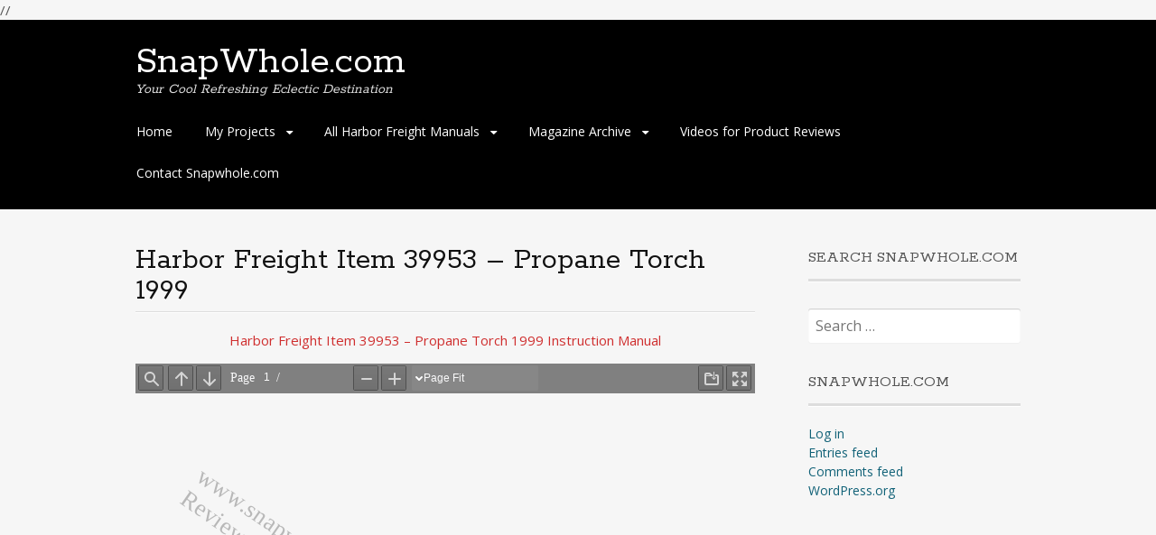

--- FILE ---
content_type: text/html; charset=UTF-8
request_url: https://www.snapwhole.com/index.php/harbor-freight-item-39953-propane-torch-1999/
body_size: 10850
content:
<!DOCTYPE html>
<html lang="en-US">
<head>
<meta name="generator" content="Site Kit by Google 1.14.0"/>
<script async src="https://pagead2.googlesyndication.com/pagead/js/adsbygoogle.js"></script> 
<script>
(adsbygoogle = window.adsbygoogle || []).push({
google_ad_client: "ca-pub-8251787863830295",
enable_page_level_ads: true,
tag_partner: "site_kit"
});
</script> 

<link rel="icon" href="https://www.snapwhole.com/favicon.jpg" type="image/x-icon" />
<link rel="shortcut icon" href="https://www.snapwhole.com.com/favicon.jpg" type="image/x-icon" />
<!-- Global site tag (gtag.js) - Google Analytics -->

<script async src="https://www.googletagmanager.com/gtag/js?id=UA-171074069-1"></script>

<script>
  window.dataLayer = window.dataLayer || [];
  function gtag(){dataLayer.push(arguments);}
  gtag('js', new Date());

  gtag('config', 'UA-171074069-1');
</script>

//<meta property="fb:pages" content="955515067946996" />
<meta charset="UTF-8">
<meta name="viewport" content="width=device-width, initial-scale=1">
<link rel="profile" href="http://gmpg.org/xfn/11">
<!--[if lt IE 9]>
<script src="https://www.snapwhole.com/wp-content/themes/portfolio-press/js/html5.js"></script>
<![endif]-->
		    <!-- PVC Template -->
    <script type="text/template" id="pvc-stats-view-template">
    <i class="pvc-stats-icon medium" aria-hidden="true"><svg aria-hidden="true" focusable="false" data-prefix="far" data-icon="chart-bar" role="img" xmlns="http://www.w3.org/2000/svg" viewBox="0 0 512 512" class="svg-inline--fa fa-chart-bar fa-w-16 fa-2x"><path fill="currentColor" d="M396.8 352h22.4c6.4 0 12.8-6.4 12.8-12.8V108.8c0-6.4-6.4-12.8-12.8-12.8h-22.4c-6.4 0-12.8 6.4-12.8 12.8v230.4c0 6.4 6.4 12.8 12.8 12.8zm-192 0h22.4c6.4 0 12.8-6.4 12.8-12.8V140.8c0-6.4-6.4-12.8-12.8-12.8h-22.4c-6.4 0-12.8 6.4-12.8 12.8v198.4c0 6.4 6.4 12.8 12.8 12.8zm96 0h22.4c6.4 0 12.8-6.4 12.8-12.8V204.8c0-6.4-6.4-12.8-12.8-12.8h-22.4c-6.4 0-12.8 6.4-12.8 12.8v134.4c0 6.4 6.4 12.8 12.8 12.8zM496 400H48V80c0-8.84-7.16-16-16-16H16C7.16 64 0 71.16 0 80v336c0 17.67 14.33 32 32 32h464c8.84 0 16-7.16 16-16v-16c0-8.84-7.16-16-16-16zm-387.2-48h22.4c6.4 0 12.8-6.4 12.8-12.8v-70.4c0-6.4-6.4-12.8-12.8-12.8h-22.4c-6.4 0-12.8 6.4-12.8 12.8v70.4c0 6.4 6.4 12.8 12.8 12.8z" class=""></path></svg></i>
	 <%= total_view %> total views	<% if ( today_view > 0 ) { %>
		<span class="views_today">,  <%= today_view %> views today</span>
	<% } %>
	</span>
	</script>
		    <meta name='robots' content='index, follow, max-image-preview:large, max-snippet:-1, max-video-preview:-1' />
<script type="text/javascript">
/* <![CDATA[ */
window.koko_analytics = {"url":"https:\/\/www.snapwhole.com\/wp-admin\/admin-ajax.php?action=koko_analytics_collect","site_url":"https:\/\/www.snapwhole.com","post_id":69722,"path":"\/index.php\/harbor-freight-item-39953-propane-torch-1999\/","method":"cookie","use_cookie":true};
/* ]]> */
</script>

	<!-- This site is optimized with the Yoast SEO plugin v23.5 - https://yoast.com/wordpress/plugins/seo/ -->
	<title>Harbor Freight Item 39953 - Propane Torch 1999 - SnapWhole.com</title>
	<meta name="description" content="Harbor Freight Item 39953 - Propane Torch 1999" />
	<link rel="canonical" href="https://www.snapwhole.com/index.php/harbor-freight-item-39953-propane-torch-1999/" />
	<meta property="og:locale" content="en_US" />
	<meta property="og:type" content="article" />
	<meta property="og:title" content="Harbor Freight Item 39953 - Propane Torch 1999 - SnapWhole.com" />
	<meta property="og:description" content="Harbor Freight Item 39953 - Propane Torch 1999" />
	<meta property="og:url" content="https://www.snapwhole.com/index.php/harbor-freight-item-39953-propane-torch-1999/" />
	<meta property="og:site_name" content="SnapWhole.com" />
	<meta property="article:modified_time" content="2023-01-17T01:05:10+00:00" />
	<meta name="twitter:card" content="summary_large_image" />
	<script type="application/ld+json" class="yoast-schema-graph">{"@context":"https://schema.org","@graph":[{"@type":"WebPage","@id":"https://www.snapwhole.com/index.php/harbor-freight-item-39953-propane-torch-1999/","url":"https://www.snapwhole.com/index.php/harbor-freight-item-39953-propane-torch-1999/","name":"Harbor Freight Item 39953 - Propane Torch 1999 - SnapWhole.com","isPartOf":{"@id":"https://www.snapwhole.com/#website"},"datePublished":"2020-09-01T18:07:55+00:00","dateModified":"2023-01-17T01:05:10+00:00","description":"Harbor Freight Item 39953 - Propane Torch 1999","breadcrumb":{"@id":"https://www.snapwhole.com/index.php/harbor-freight-item-39953-propane-torch-1999/#breadcrumb"},"inLanguage":"en-US","potentialAction":[{"@type":"ReadAction","target":["https://www.snapwhole.com/index.php/harbor-freight-item-39953-propane-torch-1999/"]}]},{"@type":"BreadcrumbList","@id":"https://www.snapwhole.com/index.php/harbor-freight-item-39953-propane-torch-1999/#breadcrumb","itemListElement":[{"@type":"ListItem","position":1,"name":"Home","item":"https://www.snapwhole.com/"},{"@type":"ListItem","position":2,"name":"Harbor Freight Item 39953 &#8211; Propane Torch 1999"}]},{"@type":"WebSite","@id":"https://www.snapwhole.com/#website","url":"https://www.snapwhole.com/","name":"SnapWhole.com","description":"Your Cool Refreshing Eclectic Destination","publisher":{"@id":"https://www.snapwhole.com/#organization"},"potentialAction":[{"@type":"SearchAction","target":{"@type":"EntryPoint","urlTemplate":"https://www.snapwhole.com/?s={search_term_string}"},"query-input":{"@type":"PropertyValueSpecification","valueRequired":true,"valueName":"search_term_string"}}],"inLanguage":"en-US"},{"@type":"Organization","@id":"https://www.snapwhole.com/#organization","name":"Snapwhole","url":"https://www.snapwhole.com/","logo":{"@type":"ImageObject","inLanguage":"en-US","@id":"https://www.snapwhole.com/#/schema/logo/image/","url":"https://www.snapwhole.com/wp-content/uploads/2021/04/radioactive.jpg","contentUrl":"https://www.snapwhole.com/wp-content/uploads/2021/04/radioactive.jpg","width":282,"height":268,"caption":"Snapwhole"},"image":{"@id":"https://www.snapwhole.com/#/schema/logo/image/"}}]}</script>
	<!-- / Yoast SEO plugin. -->


<link rel='dns-prefetch' href='//www.googletagmanager.com' />
<link rel='dns-prefetch' href='//fonts.googleapis.com' />
<link rel='dns-prefetch' href='//pagead2.googlesyndication.com' />
<link rel="alternate" type="application/rss+xml" title="SnapWhole.com &raquo; Harbor Freight Item 39953 &#8211; Propane Torch 1999 Comments Feed" href="https://www.snapwhole.com/index.php/harbor-freight-item-39953-propane-torch-1999/feed/" />
<script type="text/javascript">
/* <![CDATA[ */
window._wpemojiSettings = {"baseUrl":"https:\/\/s.w.org\/images\/core\/emoji\/14.0.0\/72x72\/","ext":".png","svgUrl":"https:\/\/s.w.org\/images\/core\/emoji\/14.0.0\/svg\/","svgExt":".svg","source":{"concatemoji":"https:\/\/www.snapwhole.com\/wp-includes\/js\/wp-emoji-release.min.js?ver=6.4.7"}};
/*! This file is auto-generated */
!function(i,n){var o,s,e;function c(e){try{var t={supportTests:e,timestamp:(new Date).valueOf()};sessionStorage.setItem(o,JSON.stringify(t))}catch(e){}}function p(e,t,n){e.clearRect(0,0,e.canvas.width,e.canvas.height),e.fillText(t,0,0);var t=new Uint32Array(e.getImageData(0,0,e.canvas.width,e.canvas.height).data),r=(e.clearRect(0,0,e.canvas.width,e.canvas.height),e.fillText(n,0,0),new Uint32Array(e.getImageData(0,0,e.canvas.width,e.canvas.height).data));return t.every(function(e,t){return e===r[t]})}function u(e,t,n){switch(t){case"flag":return n(e,"\ud83c\udff3\ufe0f\u200d\u26a7\ufe0f","\ud83c\udff3\ufe0f\u200b\u26a7\ufe0f")?!1:!n(e,"\ud83c\uddfa\ud83c\uddf3","\ud83c\uddfa\u200b\ud83c\uddf3")&&!n(e,"\ud83c\udff4\udb40\udc67\udb40\udc62\udb40\udc65\udb40\udc6e\udb40\udc67\udb40\udc7f","\ud83c\udff4\u200b\udb40\udc67\u200b\udb40\udc62\u200b\udb40\udc65\u200b\udb40\udc6e\u200b\udb40\udc67\u200b\udb40\udc7f");case"emoji":return!n(e,"\ud83e\udef1\ud83c\udffb\u200d\ud83e\udef2\ud83c\udfff","\ud83e\udef1\ud83c\udffb\u200b\ud83e\udef2\ud83c\udfff")}return!1}function f(e,t,n){var r="undefined"!=typeof WorkerGlobalScope&&self instanceof WorkerGlobalScope?new OffscreenCanvas(300,150):i.createElement("canvas"),a=r.getContext("2d",{willReadFrequently:!0}),o=(a.textBaseline="top",a.font="600 32px Arial",{});return e.forEach(function(e){o[e]=t(a,e,n)}),o}function t(e){var t=i.createElement("script");t.src=e,t.defer=!0,i.head.appendChild(t)}"undefined"!=typeof Promise&&(o="wpEmojiSettingsSupports",s=["flag","emoji"],n.supports={everything:!0,everythingExceptFlag:!0},e=new Promise(function(e){i.addEventListener("DOMContentLoaded",e,{once:!0})}),new Promise(function(t){var n=function(){try{var e=JSON.parse(sessionStorage.getItem(o));if("object"==typeof e&&"number"==typeof e.timestamp&&(new Date).valueOf()<e.timestamp+604800&&"object"==typeof e.supportTests)return e.supportTests}catch(e){}return null}();if(!n){if("undefined"!=typeof Worker&&"undefined"!=typeof OffscreenCanvas&&"undefined"!=typeof URL&&URL.createObjectURL&&"undefined"!=typeof Blob)try{var e="postMessage("+f.toString()+"("+[JSON.stringify(s),u.toString(),p.toString()].join(",")+"));",r=new Blob([e],{type:"text/javascript"}),a=new Worker(URL.createObjectURL(r),{name:"wpTestEmojiSupports"});return void(a.onmessage=function(e){c(n=e.data),a.terminate(),t(n)})}catch(e){}c(n=f(s,u,p))}t(n)}).then(function(e){for(var t in e)n.supports[t]=e[t],n.supports.everything=n.supports.everything&&n.supports[t],"flag"!==t&&(n.supports.everythingExceptFlag=n.supports.everythingExceptFlag&&n.supports[t]);n.supports.everythingExceptFlag=n.supports.everythingExceptFlag&&!n.supports.flag,n.DOMReady=!1,n.readyCallback=function(){n.DOMReady=!0}}).then(function(){return e}).then(function(){var e;n.supports.everything||(n.readyCallback(),(e=n.source||{}).concatemoji?t(e.concatemoji):e.wpemoji&&e.twemoji&&(t(e.twemoji),t(e.wpemoji)))}))}((window,document),window._wpemojiSettings);
/* ]]> */
</script>
<style id='wp-emoji-styles-inline-css' type='text/css'>

	img.wp-smiley, img.emoji {
		display: inline !important;
		border: none !important;
		box-shadow: none !important;
		height: 1em !important;
		width: 1em !important;
		margin: 0 0.07em !important;
		vertical-align: -0.1em !important;
		background: none !important;
		padding: 0 !important;
	}
</style>
<link rel='stylesheet' id='wp-block-library-css' href='https://www.snapwhole.com/wp-includes/css/dist/block-library/style.min.css?ver=6.4.7' type='text/css' media='all' />
<style id='classic-theme-styles-inline-css' type='text/css'>
/*! This file is auto-generated */
.wp-block-button__link{color:#fff;background-color:#32373c;border-radius:9999px;box-shadow:none;text-decoration:none;padding:calc(.667em + 2px) calc(1.333em + 2px);font-size:1.125em}.wp-block-file__button{background:#32373c;color:#fff;text-decoration:none}
</style>
<style id='global-styles-inline-css' type='text/css'>
body{--wp--preset--color--black: #000000;--wp--preset--color--cyan-bluish-gray: #abb8c3;--wp--preset--color--white: #ffffff;--wp--preset--color--pale-pink: #f78da7;--wp--preset--color--vivid-red: #cf2e2e;--wp--preset--color--luminous-vivid-orange: #ff6900;--wp--preset--color--luminous-vivid-amber: #fcb900;--wp--preset--color--light-green-cyan: #7bdcb5;--wp--preset--color--vivid-green-cyan: #00d084;--wp--preset--color--pale-cyan-blue: #8ed1fc;--wp--preset--color--vivid-cyan-blue: #0693e3;--wp--preset--color--vivid-purple: #9b51e0;--wp--preset--gradient--vivid-cyan-blue-to-vivid-purple: linear-gradient(135deg,rgba(6,147,227,1) 0%,rgb(155,81,224) 100%);--wp--preset--gradient--light-green-cyan-to-vivid-green-cyan: linear-gradient(135deg,rgb(122,220,180) 0%,rgb(0,208,130) 100%);--wp--preset--gradient--luminous-vivid-amber-to-luminous-vivid-orange: linear-gradient(135deg,rgba(252,185,0,1) 0%,rgba(255,105,0,1) 100%);--wp--preset--gradient--luminous-vivid-orange-to-vivid-red: linear-gradient(135deg,rgba(255,105,0,1) 0%,rgb(207,46,46) 100%);--wp--preset--gradient--very-light-gray-to-cyan-bluish-gray: linear-gradient(135deg,rgb(238,238,238) 0%,rgb(169,184,195) 100%);--wp--preset--gradient--cool-to-warm-spectrum: linear-gradient(135deg,rgb(74,234,220) 0%,rgb(151,120,209) 20%,rgb(207,42,186) 40%,rgb(238,44,130) 60%,rgb(251,105,98) 80%,rgb(254,248,76) 100%);--wp--preset--gradient--blush-light-purple: linear-gradient(135deg,rgb(255,206,236) 0%,rgb(152,150,240) 100%);--wp--preset--gradient--blush-bordeaux: linear-gradient(135deg,rgb(254,205,165) 0%,rgb(254,45,45) 50%,rgb(107,0,62) 100%);--wp--preset--gradient--luminous-dusk: linear-gradient(135deg,rgb(255,203,112) 0%,rgb(199,81,192) 50%,rgb(65,88,208) 100%);--wp--preset--gradient--pale-ocean: linear-gradient(135deg,rgb(255,245,203) 0%,rgb(182,227,212) 50%,rgb(51,167,181) 100%);--wp--preset--gradient--electric-grass: linear-gradient(135deg,rgb(202,248,128) 0%,rgb(113,206,126) 100%);--wp--preset--gradient--midnight: linear-gradient(135deg,rgb(2,3,129) 0%,rgb(40,116,252) 100%);--wp--preset--font-size--small: 13px;--wp--preset--font-size--medium: 20px;--wp--preset--font-size--large: 36px;--wp--preset--font-size--x-large: 42px;--wp--preset--spacing--20: 0.44rem;--wp--preset--spacing--30: 0.67rem;--wp--preset--spacing--40: 1rem;--wp--preset--spacing--50: 1.5rem;--wp--preset--spacing--60: 2.25rem;--wp--preset--spacing--70: 3.38rem;--wp--preset--spacing--80: 5.06rem;--wp--preset--shadow--natural: 6px 6px 9px rgba(0, 0, 0, 0.2);--wp--preset--shadow--deep: 12px 12px 50px rgba(0, 0, 0, 0.4);--wp--preset--shadow--sharp: 6px 6px 0px rgba(0, 0, 0, 0.2);--wp--preset--shadow--outlined: 6px 6px 0px -3px rgba(255, 255, 255, 1), 6px 6px rgba(0, 0, 0, 1);--wp--preset--shadow--crisp: 6px 6px 0px rgba(0, 0, 0, 1);}:where(.is-layout-flex){gap: 0.5em;}:where(.is-layout-grid){gap: 0.5em;}body .is-layout-flow > .alignleft{float: left;margin-inline-start: 0;margin-inline-end: 2em;}body .is-layout-flow > .alignright{float: right;margin-inline-start: 2em;margin-inline-end: 0;}body .is-layout-flow > .aligncenter{margin-left: auto !important;margin-right: auto !important;}body .is-layout-constrained > .alignleft{float: left;margin-inline-start: 0;margin-inline-end: 2em;}body .is-layout-constrained > .alignright{float: right;margin-inline-start: 2em;margin-inline-end: 0;}body .is-layout-constrained > .aligncenter{margin-left: auto !important;margin-right: auto !important;}body .is-layout-constrained > :where(:not(.alignleft):not(.alignright):not(.alignfull)){max-width: var(--wp--style--global--content-size);margin-left: auto !important;margin-right: auto !important;}body .is-layout-constrained > .alignwide{max-width: var(--wp--style--global--wide-size);}body .is-layout-flex{display: flex;}body .is-layout-flex{flex-wrap: wrap;align-items: center;}body .is-layout-flex > *{margin: 0;}body .is-layout-grid{display: grid;}body .is-layout-grid > *{margin: 0;}:where(.wp-block-columns.is-layout-flex){gap: 2em;}:where(.wp-block-columns.is-layout-grid){gap: 2em;}:where(.wp-block-post-template.is-layout-flex){gap: 1.25em;}:where(.wp-block-post-template.is-layout-grid){gap: 1.25em;}.has-black-color{color: var(--wp--preset--color--black) !important;}.has-cyan-bluish-gray-color{color: var(--wp--preset--color--cyan-bluish-gray) !important;}.has-white-color{color: var(--wp--preset--color--white) !important;}.has-pale-pink-color{color: var(--wp--preset--color--pale-pink) !important;}.has-vivid-red-color{color: var(--wp--preset--color--vivid-red) !important;}.has-luminous-vivid-orange-color{color: var(--wp--preset--color--luminous-vivid-orange) !important;}.has-luminous-vivid-amber-color{color: var(--wp--preset--color--luminous-vivid-amber) !important;}.has-light-green-cyan-color{color: var(--wp--preset--color--light-green-cyan) !important;}.has-vivid-green-cyan-color{color: var(--wp--preset--color--vivid-green-cyan) !important;}.has-pale-cyan-blue-color{color: var(--wp--preset--color--pale-cyan-blue) !important;}.has-vivid-cyan-blue-color{color: var(--wp--preset--color--vivid-cyan-blue) !important;}.has-vivid-purple-color{color: var(--wp--preset--color--vivid-purple) !important;}.has-black-background-color{background-color: var(--wp--preset--color--black) !important;}.has-cyan-bluish-gray-background-color{background-color: var(--wp--preset--color--cyan-bluish-gray) !important;}.has-white-background-color{background-color: var(--wp--preset--color--white) !important;}.has-pale-pink-background-color{background-color: var(--wp--preset--color--pale-pink) !important;}.has-vivid-red-background-color{background-color: var(--wp--preset--color--vivid-red) !important;}.has-luminous-vivid-orange-background-color{background-color: var(--wp--preset--color--luminous-vivid-orange) !important;}.has-luminous-vivid-amber-background-color{background-color: var(--wp--preset--color--luminous-vivid-amber) !important;}.has-light-green-cyan-background-color{background-color: var(--wp--preset--color--light-green-cyan) !important;}.has-vivid-green-cyan-background-color{background-color: var(--wp--preset--color--vivid-green-cyan) !important;}.has-pale-cyan-blue-background-color{background-color: var(--wp--preset--color--pale-cyan-blue) !important;}.has-vivid-cyan-blue-background-color{background-color: var(--wp--preset--color--vivid-cyan-blue) !important;}.has-vivid-purple-background-color{background-color: var(--wp--preset--color--vivid-purple) !important;}.has-black-border-color{border-color: var(--wp--preset--color--black) !important;}.has-cyan-bluish-gray-border-color{border-color: var(--wp--preset--color--cyan-bluish-gray) !important;}.has-white-border-color{border-color: var(--wp--preset--color--white) !important;}.has-pale-pink-border-color{border-color: var(--wp--preset--color--pale-pink) !important;}.has-vivid-red-border-color{border-color: var(--wp--preset--color--vivid-red) !important;}.has-luminous-vivid-orange-border-color{border-color: var(--wp--preset--color--luminous-vivid-orange) !important;}.has-luminous-vivid-amber-border-color{border-color: var(--wp--preset--color--luminous-vivid-amber) !important;}.has-light-green-cyan-border-color{border-color: var(--wp--preset--color--light-green-cyan) !important;}.has-vivid-green-cyan-border-color{border-color: var(--wp--preset--color--vivid-green-cyan) !important;}.has-pale-cyan-blue-border-color{border-color: var(--wp--preset--color--pale-cyan-blue) !important;}.has-vivid-cyan-blue-border-color{border-color: var(--wp--preset--color--vivid-cyan-blue) !important;}.has-vivid-purple-border-color{border-color: var(--wp--preset--color--vivid-purple) !important;}.has-vivid-cyan-blue-to-vivid-purple-gradient-background{background: var(--wp--preset--gradient--vivid-cyan-blue-to-vivid-purple) !important;}.has-light-green-cyan-to-vivid-green-cyan-gradient-background{background: var(--wp--preset--gradient--light-green-cyan-to-vivid-green-cyan) !important;}.has-luminous-vivid-amber-to-luminous-vivid-orange-gradient-background{background: var(--wp--preset--gradient--luminous-vivid-amber-to-luminous-vivid-orange) !important;}.has-luminous-vivid-orange-to-vivid-red-gradient-background{background: var(--wp--preset--gradient--luminous-vivid-orange-to-vivid-red) !important;}.has-very-light-gray-to-cyan-bluish-gray-gradient-background{background: var(--wp--preset--gradient--very-light-gray-to-cyan-bluish-gray) !important;}.has-cool-to-warm-spectrum-gradient-background{background: var(--wp--preset--gradient--cool-to-warm-spectrum) !important;}.has-blush-light-purple-gradient-background{background: var(--wp--preset--gradient--blush-light-purple) !important;}.has-blush-bordeaux-gradient-background{background: var(--wp--preset--gradient--blush-bordeaux) !important;}.has-luminous-dusk-gradient-background{background: var(--wp--preset--gradient--luminous-dusk) !important;}.has-pale-ocean-gradient-background{background: var(--wp--preset--gradient--pale-ocean) !important;}.has-electric-grass-gradient-background{background: var(--wp--preset--gradient--electric-grass) !important;}.has-midnight-gradient-background{background: var(--wp--preset--gradient--midnight) !important;}.has-small-font-size{font-size: var(--wp--preset--font-size--small) !important;}.has-medium-font-size{font-size: var(--wp--preset--font-size--medium) !important;}.has-large-font-size{font-size: var(--wp--preset--font-size--large) !important;}.has-x-large-font-size{font-size: var(--wp--preset--font-size--x-large) !important;}
.wp-block-navigation a:where(:not(.wp-element-button)){color: inherit;}
:where(.wp-block-post-template.is-layout-flex){gap: 1.25em;}:where(.wp-block-post-template.is-layout-grid){gap: 1.25em;}
:where(.wp-block-columns.is-layout-flex){gap: 2em;}:where(.wp-block-columns.is-layout-grid){gap: 2em;}
.wp-block-pullquote{font-size: 1.5em;line-height: 1.6;}
</style>
<link rel='stylesheet' id='a3-pvc-style-css' href='https://www.snapwhole.com/wp-content/plugins/page-views-count/assets/css/style.min.css?ver=2.8.7' type='text/css' media='all' />
<link rel='stylesheet' id='portfoliopress-style-css' href='https://www.snapwhole.com/wp-content/themes/portfolio-press/style.css?ver=2.8.0' type='text/css' media='all' />
<link rel='stylesheet' id='portfoliopress_fonts-css' href='//fonts.googleapis.com/css?family=Open+Sans:400italic,400,600|Rokkitt:400,700' type='text/css' media='screen' />
<link rel='stylesheet' id='portfoliopress_icon_font-css' href='https://www.snapwhole.com/wp-content/themes/portfolio-press/fonts/custom/portfolio-custom.css?ver=2.8.0' type='text/css' media='all' />
<link rel='stylesheet' id='a3pvc-css' href='//www.snapwhole.com/wp-content/uploads/sass/pvc.min.css?ver=1631799998' type='text/css' media='all' />
<script type="text/javascript" src="https://www.snapwhole.com/wp-includes/js/jquery/jquery.min.js?ver=3.7.1" id="jquery-core-js"></script>
<script type="text/javascript" src="https://www.snapwhole.com/wp-includes/js/jquery/jquery-migrate.min.js?ver=3.4.1" id="jquery-migrate-js"></script>
<script type="text/javascript" src="https://www.snapwhole.com/wp-includes/js/underscore.min.js?ver=1.13.4" id="underscore-js"></script>
<script type="text/javascript" src="https://www.snapwhole.com/wp-includes/js/backbone.min.js?ver=1.5.0" id="backbone-js"></script>
<script type="text/javascript" id="a3-pvc-backbone-js-extra">
/* <![CDATA[ */
var pvc_vars = {"rest_api_url":"https:\/\/www.snapwhole.com\/index.php\/wp-json\/pvc\/v1","ajax_url":"https:\/\/www.snapwhole.com\/wp-admin\/admin-ajax.php","security":"7f7f30634e","ajax_load_type":"rest_api"};
/* ]]> */
</script>
<script type="text/javascript" src="https://www.snapwhole.com/wp-content/plugins/page-views-count/assets/js/pvc.backbone.min.js?ver=2.8.7" id="a3-pvc-backbone-js"></script>

<!-- Google tag (gtag.js) snippet added by Site Kit -->
<!-- Google Analytics snippet added by Site Kit -->
<script type="text/javascript" src="https://www.googletagmanager.com/gtag/js?id=G-E4BFB30R62" id="google_gtagjs-js" async></script>
<script type="text/javascript" id="google_gtagjs-js-after">
/* <![CDATA[ */
window.dataLayer = window.dataLayer || [];function gtag(){dataLayer.push(arguments);}
gtag("set","linker",{"domains":["www.snapwhole.com"]});
gtag("js", new Date());
gtag("set", "developer_id.dZTNiMT", true);
gtag("config", "G-E4BFB30R62");
/* ]]> */
</script>
<link rel="https://api.w.org/" href="https://www.snapwhole.com/index.php/wp-json/" /><link rel="alternate" type="application/json" href="https://www.snapwhole.com/index.php/wp-json/wp/v2/pages/69722" /><link rel="EditURI" type="application/rsd+xml" title="RSD" href="https://www.snapwhole.com/xmlrpc.php?rsd" />
<link rel='shortlink' href='https://www.snapwhole.com/?p=69722' />
<link rel="alternate" type="application/json+oembed" href="https://www.snapwhole.com/index.php/wp-json/oembed/1.0/embed?url=https%3A%2F%2Fwww.snapwhole.com%2Findex.php%2Fharbor-freight-item-39953-propane-torch-1999%2F" />
<link rel="alternate" type="text/xml+oembed" href="https://www.snapwhole.com/index.php/wp-json/oembed/1.0/embed?url=https%3A%2F%2Fwww.snapwhole.com%2Findex.php%2Fharbor-freight-item-39953-propane-torch-1999%2F&#038;format=xml" />
<meta name="generator" content="Site Kit by Google 1.171.0" />
<!-- Google AdSense meta tags added by Site Kit -->
<meta name="google-adsense-platform-account" content="ca-host-pub-2644536267352236">
<meta name="google-adsense-platform-domain" content="sitekit.withgoogle.com">
<!-- End Google AdSense meta tags added by Site Kit -->

<!-- Google Tag Manager snippet added by Site Kit -->
<script type="text/javascript">
/* <![CDATA[ */

			( function( w, d, s, l, i ) {
				w[l] = w[l] || [];
				w[l].push( {'gtm.start': new Date().getTime(), event: 'gtm.js'} );
				var f = d.getElementsByTagName( s )[0],
					j = d.createElement( s ), dl = l != 'dataLayer' ? '&l=' + l : '';
				j.async = true;
				j.src = 'https://www.googletagmanager.com/gtm.js?id=' + i + dl;
				f.parentNode.insertBefore( j, f );
			} )( window, document, 'script', 'dataLayer', 'GTM-PKPFPL3' );
			
/* ]]> */
</script>

<!-- End Google Tag Manager snippet added by Site Kit -->

<!-- Google AdSense snippet added by Site Kit -->
<script type="text/javascript" async="async" src="https://pagead2.googlesyndication.com/pagead/js/adsbygoogle.js?client=ca-pub-8251787863830295&amp;host=ca-host-pub-2644536267352236" crossorigin="anonymous"></script>

<!-- End Google AdSense snippet added by Site Kit -->
<link rel="icon" href="https://www.snapwhole.com/wp-content/uploads/2022/07/cropped-biohazard-favicon-32x32.jpg" sizes="32x32" />
<link rel="icon" href="https://www.snapwhole.com/wp-content/uploads/2022/07/cropped-biohazard-favicon-192x192.jpg" sizes="192x192" />
<link rel="apple-touch-icon" href="https://www.snapwhole.com/wp-content/uploads/2022/07/cropped-biohazard-favicon-180x180.jpg" />
<meta name="msapplication-TileImage" content="https://www.snapwhole.com/wp-content/uploads/2022/07/cropped-biohazard-favicon-270x270.jpg" />
		<style type="text/css" id="wp-custom-css">
			.wp-block-image figure.aligncenter {
  text-align: center;
}		</style>
		</head>

<body class="page-template-default page page-id-69722 layout-2cr">
<div id="page">

	<header id="branding">
    	<div class="col-width">
        			<hgroup id="logo">
				<div id="site-title"><a href="https://www.snapwhole.com/" rel="home">
                SnapWhole.com                </a>
                </div>
				                	<h2 id="site-description">Your Cool Refreshing Eclectic Destination</h2>
                			</hgroup>

			<nav id="navigation" class="site-navigation primary-navigation" role="navigation">
				<h2 class="menu-toggle">Menu</h2>
				<a class="screen-reader-text skip-link" href="#content">Skip to content</a>
				<div class="menu-primary-container"><ul id="menu-primary" class="nav-menu"><li id="menu-item-25" class="menu-item menu-item-type-custom menu-item-object-custom menu-item-home menu-item-25"><a href="https://www.snapwhole.com/">Home</a></li>
<li id="menu-item-103583" class="menu-item menu-item-type-post_type menu-item-object-page menu-item-has-children menu-item-103583"><a href="https://www.snapwhole.com/index.php/my-projects/">My Projects</a>
<ul class="sub-menu">
	<li id="menu-item-135760" class="menu-item menu-item-type-post_type menu-item-object-page menu-item-135760"><a href="https://www.snapwhole.com/index.php/z80-retro-projects/">My Retro Projects Z80 – 6502 – 8052 – 8085</a></li>
	<li id="menu-item-69" class="menu-item menu-item-type-post_type menu-item-object-page menu-item-has-children menu-item-69"><a href="https://www.snapwhole.com/index.php/ham-radio-projects/">Ham Radio Projects</a>
	<ul class="sub-menu">
		<li id="menu-item-50412" class="menu-item menu-item-type-post_type menu-item-object-page menu-item-50412"><a href="https://www.snapwhole.com/index.php/swr-meter-projects/">SWR/Power Meter Projects</a></li>
		<li id="menu-item-50413" class="menu-item menu-item-type-post_type menu-item-object-page menu-item-50413"><a href="https://www.snapwhole.com/index.php/crystal-radio-projects/">Crystal Radio Projects</a></li>
		<li id="menu-item-50414" class="menu-item menu-item-type-post_type menu-item-object-page menu-item-50414"><a href="https://www.snapwhole.com/index.php/qrp-project-to-build/">QRP Projects to Build</a></li>
		<li id="menu-item-50439" class="menu-item menu-item-type-post_type menu-item-object-page menu-item-50439"><a href="https://www.snapwhole.com/index.php/radio-restoration-projects/">Radio Restoration Projects</a></li>
		<li id="menu-item-71742" class="menu-item menu-item-type-custom menu-item-object-custom menu-item-71742"><a href="https://www.snapwhole.com/index.php/ham-radio-manuals-and-schematic-for-my-equipment/">Ham Manuals/Schematics</a></li>
	</ul>
</li>
	<li id="menu-item-103585" class="menu-item menu-item-type-post_type menu-item-object-page menu-item-103585"><a href="https://www.snapwhole.com/index.php/3d-printer-projects/">3D Printer Projects</a></li>
	<li id="menu-item-103584" class="menu-item menu-item-type-post_type menu-item-object-page menu-item-103584"><a href="https://www.snapwhole.com/index.php/arduino-projects/">Arduino Projects</a></li>
	<li id="menu-item-129594" class="menu-item menu-item-type-post_type menu-item-object-page menu-item-129594"><a href="https://www.snapwhole.com/index.php/cnc-projects/">CNC Projects</a></li>
	<li id="menu-item-129595" class="menu-item menu-item-type-post_type menu-item-object-page menu-item-129595"><a href="https://www.snapwhole.com/index.php/diy-projects/">DIY Projects</a></li>
	<li id="menu-item-133686" class="menu-item menu-item-type-post_type menu-item-object-page menu-item-133686"><a href="https://www.snapwhole.com/index.php/model-airplane-boat-projects/">Model Airplane/Boat Projects</a></li>
	<li id="menu-item-72189" class="menu-item menu-item-type-post_type menu-item-object-page menu-item-has-children menu-item-72189"><a href="https://www.snapwhole.com/index.php/woodcarving-for-the-rest-of-us/">Wood Carving for Rest of Us</a>
	<ul class="sub-menu">
		<li id="menu-item-72253" class="menu-item menu-item-type-post_type menu-item-object-page menu-item-72253"><a href="https://www.snapwhole.com/index.php/woodcarving-knives-and-kits/">Wood Carving Knives and Kits</a></li>
		<li id="menu-item-72252" class="menu-item menu-item-type-post_type menu-item-object-page menu-item-72252"><a href="https://www.snapwhole.com/index.php/strops-and-polishing-compound-articles/">Strops and Polishing Compound Articles</a></li>
	</ul>
</li>
	<li id="menu-item-103502" class="menu-item menu-item-type-post_type menu-item-object-page menu-item-103502"><a href="https://www.snapwhole.com/index.php/genealogy-research/">Genealogy Research</a></li>
	<li id="menu-item-135852" class="menu-item menu-item-type-post_type menu-item-object-page menu-item-135852"><a href="https://www.snapwhole.com/index.php/book-collection/">Book Collection</a></li>
</ul>
</li>
<li id="menu-item-159" class="menu-item menu-item-type-post_type menu-item-object-page menu-item-has-children menu-item-159"><a href="https://www.snapwhole.com/index.php/manuals/">All Harbor Freight Manuals</a>
<ul class="sub-menu">
	<li id="menu-item-71165" class="menu-item menu-item-type-custom menu-item-object-custom menu-item-71165"><a href="https://www.snapwhole.com/index.php/select-harbor-freight-3-digit-items-range/">Items XXX 3 Digits</a></li>
	<li id="menu-item-71166" class="menu-item menu-item-type-custom menu-item-object-custom menu-item-71166"><a href="https://www.snapwhole.com/index.php/harbor-freight-item-manuals-xxxx-4-digit/">Items XXXX 4 Digits</a></li>
	<li id="menu-item-71167" class="menu-item menu-item-type-custom menu-item-object-custom menu-item-71167"><a href="https://www.snapwhole.com/index.php/harbor-freight-manuals-for-items-3xxxx-5-digits/">Items 3XXXX 5 Digits</a></li>
	<li id="menu-item-71168" class="menu-item menu-item-type-custom menu-item-object-custom menu-item-71168"><a href="https://www.snapwhole.com/index.php/harbor-freight-manuals-for-items-4xxxx-5-digits/">Items 4XXXX 5 Digits</a></li>
	<li id="menu-item-71169" class="menu-item menu-item-type-custom menu-item-object-custom menu-item-71169"><a href="https://www.snapwhole.com/index.php/harbor-freight-manuals-for-items-5xxxx-5-digits/">Items 5XXXX 5 Digits</a></li>
	<li id="menu-item-71170" class="menu-item menu-item-type-custom menu-item-object-custom menu-item-71170"><a href="https://www.snapwhole.com/index.php/harbor-freight-manuals-for-items-6xxxx-5-digits/">Items 6XXXX 5 Digits</a></li>
	<li id="menu-item-71171" class="menu-item menu-item-type-custom menu-item-object-custom menu-item-71171"><a href="https://www.snapwhole.com/index.php/harbor-freight-manuals-for-items-7xxxx-5-digits/">Items 7XXXX 5 Digits</a></li>
	<li id="menu-item-71173" class="menu-item menu-item-type-custom menu-item-object-custom menu-item-71173"><a href="https://www.snapwhole.com/index.php/harbor-freight-manuals-for-items-8xxxx-5-digits/">Items 8XXXX 5 Digits</a></li>
	<li id="menu-item-71174" class="menu-item menu-item-type-custom menu-item-object-custom menu-item-71174"><a href="https://www.snapwhole.com/index.php/harbor-freight-manuals-for-items-9xxxx-5-digits/">Items 9XXXX 5 Digits</a></li>
</ul>
</li>
<li id="menu-item-158" class="menu-item menu-item-type-post_type menu-item-object-page menu-item-has-children menu-item-158"><a href="https://www.snapwhole.com/index.php/magazines/">Magazine Archive</a>
<ul class="sub-menu">
	<li id="menu-item-71743" class="menu-item menu-item-type-custom menu-item-object-custom menu-item-71743"><a href="https://www.snapwhole.com/index.php/Radio-Controlled-Soaring-Digest/">Radio Controlled Soaring Digest</a></li>
	<li id="menu-item-71744" class="menu-item menu-item-type-custom menu-item-object-custom menu-item-71744"><a href="https://www.snapwhole.com/index.php/73-amateur-radio-magazine/">73 Amateur Radio Today</a></li>
	<li id="menu-item-71745" class="menu-item menu-item-type-custom menu-item-object-custom menu-item-71745"><a href="https://www.snapwhole.com/index.php/Slope-Soaring-News/">Slope Soaring News</a></li>
	<li id="menu-item-108359" class="menu-item menu-item-type-post_type menu-item-object-page menu-item-108359"><a href="https://www.snapwhole.com/index.php/radio-control-modeler/">Radio Control Modeler Magazine Issues</a></li>
	<li id="menu-item-106071" class="menu-item menu-item-type-post_type menu-item-object-page menu-item-106071"><a href="https://www.snapwhole.com/index.php/popular-mechanics-radio-set-construction-articles/">Radio Set Construction Articles</a></li>
	<li id="menu-item-123259" class="menu-item menu-item-type-post_type menu-item-object-page menu-item-123259"><a href="https://www.snapwhole.com/index.php/crystal-receiver-components-construction/">Crystal Receiver Components Construction</a></li>
	<li id="menu-item-116508" class="menu-item menu-item-type-post_type menu-item-object-page menu-item-116508"><a href="https://www.snapwhole.com/index.php/boys-life-magazine-neckerchief-slide-articles/">Boy&#8217;s Life Magazine Neckerchief Slide Articles &#8211; Updated 04/21/2022</a></li>
	<li id="menu-item-116507" class="menu-item menu-item-type-post_type menu-item-object-page menu-item-116507"><a href="https://www.snapwhole.com/index.php/boys-life-magazine-w-ben-hunt-articles/">Boy&#8217;s Life Magazine W Ben Hunt Articles &#8211; Updated 04/21/2022</a></li>
	<li id="menu-item-116509" class="menu-item menu-item-type-post_type menu-item-object-page menu-item-116509"><a href="https://www.snapwhole.com/index.php/boys-life-magazine-woodcarving-related-articles/">Boy&#8217;s Life Magazine &#8211; Woodcarving Related Articles &#8211; Updated 04/21/2022</a></li>
	<li id="menu-item-116510" class="menu-item menu-item-type-post_type menu-item-object-page menu-item-116510"><a href="https://www.snapwhole.com/index.php/boys-life-magazine-random-interesting-articles/">Boy&#8217;s Life Magazine &#8211; Random interesting Articles &#8211; Updated 04/22/2022</a></li>
</ul>
</li>
<li id="menu-item-109345" class="menu-item menu-item-type-post_type menu-item-object-page menu-item-109345"><a href="https://www.snapwhole.com/index.php/videos-reviews/">Videos for Product Reviews</a></li>
<li id="menu-item-28" class="menu-item menu-item-type-post_type menu-item-object-page menu-item-28"><a href="https://www.snapwhole.com/index.php/contact/">Contact Snapwhole.com</a></li>
</ul></div>			</nav>
		</div>
	</header><!-- #branding -->

	<div id="main">
    	<div class="col-width">

	<div id="primary">
		<div id="content" role="main">

			
			<article id="post-69722" class="post-69722 page type-page status-publish hentry">
				<header class="entry-header">
					<h1 class="entry-title">Harbor Freight Item 39953 &#8211; Propane Torch 1999</h1>
				</header><!-- .entry-header -->

				<div class="entry-content clearfix">
					 <p class="has-text-align-center"><span class="has-inline-color has-vivid-red-color">Harbor Freight Item 39953 &#8211; Propane Torch 1999 Instruction Manual</span></p>  <div id="wppdfemb-frame-container-41480"><iframe id="wppdf-emb-iframe-41480" scrolling="no" data-pdf-index="2" class="pdfembed-iframe nonfullscreen" style="border: none; width:100%; max-width: 100%; min-height: 1000px;" src="https://www.snapwhole.com?pdfID=41480&#038;url=%2F%3Fpdfemb-serveurl%3Dhttps%253A%252F%252Fwww.snapwhole.com%252Fwp-content%252Fuploads%252Fsecurepdfs%252Fdd50%252Fhfpdf%252Fhf-39953.pdf%26pdfemb-nonce%3Dd2b476282e&#038;index=2" ></iframe></div><p class="has-text-align-center"><span class="has-inline-color has-vivid-red-color">Harbor Freight Item 39953 &#8211; Propane Torch 1999 Instruction Manual</span></p><center><a style="color:Tomato;" href="https://www.snapwhole.com/index.php/harbor-freight-manuals-for-items-3xxxx-5-digits/">Return to Harbor Freight Manuals in Range 3XXXX Page</a></center><br><br><div class="pvc_clear"></div><p id="pvc_stats_69722" class="pvc_stats all  pvc_load_by_ajax_update" data-element-id="69722" style=""><i class="pvc-stats-icon medium" aria-hidden="true"><svg aria-hidden="true" focusable="false" data-prefix="far" data-icon="chart-bar" role="img" xmlns="http://www.w3.org/2000/svg" viewBox="0 0 512 512" class="svg-inline--fa fa-chart-bar fa-w-16 fa-2x"><path fill="currentColor" d="M396.8 352h22.4c6.4 0 12.8-6.4 12.8-12.8V108.8c0-6.4-6.4-12.8-12.8-12.8h-22.4c-6.4 0-12.8 6.4-12.8 12.8v230.4c0 6.4 6.4 12.8 12.8 12.8zm-192 0h22.4c6.4 0 12.8-6.4 12.8-12.8V140.8c0-6.4-6.4-12.8-12.8-12.8h-22.4c-6.4 0-12.8 6.4-12.8 12.8v198.4c0 6.4 6.4 12.8 12.8 12.8zm96 0h22.4c6.4 0 12.8-6.4 12.8-12.8V204.8c0-6.4-6.4-12.8-12.8-12.8h-22.4c-6.4 0-12.8 6.4-12.8 12.8v134.4c0 6.4 6.4 12.8 12.8 12.8zM496 400H48V80c0-8.84-7.16-16-16-16H16C7.16 64 0 71.16 0 80v336c0 17.67 14.33 32 32 32h464c8.84 0 16-7.16 16-16v-16c0-8.84-7.16-16-16-16zm-387.2-48h22.4c6.4 0 12.8-6.4 12.8-12.8v-70.4c0-6.4-6.4-12.8-12.8-12.8h-22.4c-6.4 0-12.8 6.4-12.8 12.8v70.4c0 6.4 6.4 12.8 12.8 12.8z" class=""></path></svg></i> <img decoding="async" width="16" height="16" alt="Loading" src="https://www.snapwhole.com/wp-content/plugins/page-views-count/ajax-loader-2x.gif" border=0 /></p><div class="pvc_clear"></div>														</div><!-- .entry-content -->
			</article><!-- #post-69722 -->

            
<div id="comments" class="comments-area">

	
	
	
		<div id="respond" class="comment-respond">
		<h3 id="reply-title" class="comment-reply-title">Leave a Reply <small><a rel="nofollow" id="cancel-comment-reply-link" href="/index.php/harbor-freight-item-39953-propane-torch-1999/#respond" style="display:none;">Cancel reply</a></small></h3><form action="https://www.snapwhole.com/wp-comments-post.php" method="post" id="commentform" class="comment-form" novalidate><p class="comment-form-comment"><label for="comment">Comment <span class="required">*</span></label> <textarea id="comment" name="comment" cols="45" rows="8" maxlength="65525" required></textarea></p><p class="comment-form-author"><label for="author">Name <span class="required">*</span></label> <input id="author" name="author" type="text" value="" size="30" maxlength="245" autocomplete="name" required /></p>
<p class="comment-form-email"><label for="email">Email <span class="required">*</span></label> <input id="email" name="email" type="email" value="" size="30" maxlength="100" autocomplete="email" required /></p>
<p class="comment-form-url"><label for="url">Website</label> <input id="url" name="url" type="url" value="" size="30" maxlength="200" autocomplete="url" /></p>
<p class="comment-form-cookies-consent"><input id="wp-comment-cookies-consent" name="wp-comment-cookies-consent" type="checkbox" value="yes" /> <label for="wp-comment-cookies-consent">Save my name, email, and website in this browser for the next time I comment.</label></p>
<p class="form-submit"><input name="submit" type="submit" id="submit" class="submit" value="Post Comment" /> <input type='hidden' name='comment_post_ID' value='69722' id='comment_post_ID' />
<input type='hidden' name='comment_parent' id='comment_parent' value='0' />
</p></form>	</div><!-- #respond -->
	
</div><!-- #comments -->

			
		</div><!-- #content -->
	</div><!-- #primary -->

	<div id="sidebar" role="complementary">
		<ul class="xoxo">
		<li id="text-7" class="widget-container widget_text"><h3 class="widget-title">Search Snapwhole.com</h3>			<div class="textwidget"></div>
		</li><li id="search-3" class="widget-container widget_search"><form role="search" method="get" class="search-form" action="https://www.snapwhole.com/">
				<label>
					<span class="screen-reader-text">Search for:</span>
					<input type="search" class="search-field" placeholder="Search &hellip;" value="" name="s" />
				</label>
				<input type="submit" class="search-submit" value="Search" />
			</form></li><li id="meta-4" class="widget-container widget_meta"><h3 class="widget-title">Snapwhole.com</h3>
		<ul>
						<li><a rel="nofollow" href="https://www.snapwhole.com/wp-login.php">Log in</a></li>
			<li><a href="https://www.snapwhole.com/index.php/feed/">Entries feed</a></li>
			<li><a href="https://www.snapwhole.com/index.php/comments/feed/">Comments feed</a></li>

			<li><a href="https://wordpress.org/">WordPress.org</a></li>
		</ul>

		</li>		</ul>
	</div><!-- #secondary .widget-area -->
		</div>
	</div><!-- #main -->

</div><!-- #page -->

<footer id="colophon">
	<div class="col-width">

	
		<div id="site-generator">
			<p>				Powered by	 <a href="https://www.snapwhole.com/" title="An Enterprise Content Platform" rel="generator">WordPress</a> &amp; <a href="https://www.snapwhole.com/">Snapwhole</a>
						</p>
		</div>
	</div>

</footer><!-- #colophon -->


<!-- Koko Analytics v2.2.0 - https://www.kokoanalytics.com/ -->
<script type="text/javascript">
/* <![CDATA[ */
!function(){var e=window,r=e.koko_analytics;r.trackPageview=function(e,t){"prerender"==document.visibilityState||/bot|crawl|spider|seo|lighthouse|facebookexternalhit|preview/i.test(navigator.userAgent)||navigator.sendBeacon(r.url,new URLSearchParams({pa:e,po:t,r:0==document.referrer.indexOf(r.site_url)?"":document.referrer,m:r.use_cookie?"c":r.method[0]}))},e.addEventListener("load",function(){r.trackPageview(r.path,r.post_id)})}();
/* ]]> */
</script>

		<!-- Google Tag Manager (noscript) snippet added by Site Kit -->
		<noscript>
			<iframe src="https://www.googletagmanager.com/ns.html?id=GTM-PKPFPL3" height="0" width="0" style="display:none;visibility:hidden"></iframe>
		</noscript>
		<!-- End Google Tag Manager (noscript) snippet added by Site Kit -->
		<link rel='stylesheet' id='pdf-fullscreen-css' href='https://www.snapwhole.com/wp-content/plugins/PDFEmbedder-premium-secure/assets/css/pdf-embedder-fullscreen.css?ver=5.1.4' type='text/css' media='all' />
<script type="text/javascript" src="https://www.snapwhole.com/wp-content/themes/portfolio-press/js/combined-min.js?ver=2.8.0" id="portfoliopress-combined-js"></script>
<script type="text/javascript" src="https://www.snapwhole.com/wp-includes/js/comment-reply.min.js?ver=6.4.7" id="comment-reply-js" async="async" data-wp-strategy="async"></script>

</body>
</html>


--- FILE ---
content_type: text/html; charset=utf-8
request_url: https://www.google.com/recaptcha/api2/aframe
body_size: 268
content:
<!DOCTYPE HTML><html><head><meta http-equiv="content-type" content="text/html; charset=UTF-8"></head><body><script nonce="S3iGsDeCQ-JJC1OUoLNDBw">/** Anti-fraud and anti-abuse applications only. See google.com/recaptcha */ try{var clients={'sodar':'https://pagead2.googlesyndication.com/pagead/sodar?'};window.addEventListener("message",function(a){try{if(a.source===window.parent){var b=JSON.parse(a.data);var c=clients[b['id']];if(c){var d=document.createElement('img');d.src=c+b['params']+'&rc='+(localStorage.getItem("rc::a")?sessionStorage.getItem("rc::b"):"");window.document.body.appendChild(d);sessionStorage.setItem("rc::e",parseInt(sessionStorage.getItem("rc::e")||0)+1);localStorage.setItem("rc::h",'1769622575082');}}}catch(b){}});window.parent.postMessage("_grecaptcha_ready", "*");}catch(b){}</script></body></html>